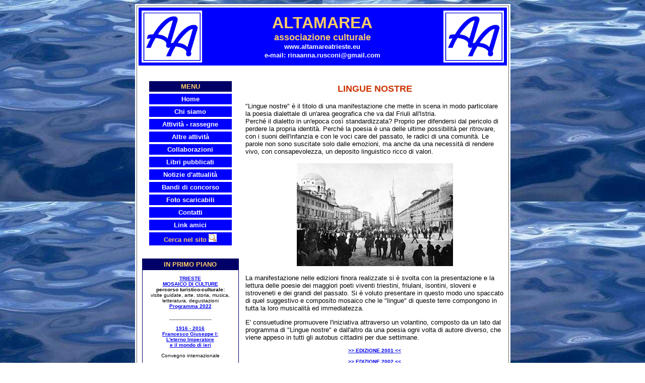

--- FILE ---
content_type: text/html
request_url: http://altamareatrieste.eu/pages/lingue_nostre.htm
body_size: 19211
content:
<!DOCTYPE HTML PUBLIC "-//W3C//DTD HTML 4.01 Transitional//EN"
"http://www.w3.org/TR/html4/loose.dtd">
<html><!-- InstanceBegin template="/Templates/pagina_amr.dwt" codeOutsideHTMLIsLocked="false" -->
<head>
<!-- #BeginEditable "doctitle" -->
<title>Altamarea - associazione culturale - www.altamareatrieste.eu</title>
<!-- #EndEditable -->
<meta http-equiv="Content-Type" content="text/html; charset=iso-8859-1">
<meta name="keywords" content="www.altamareatrieste.eu, Altamarea, Alta-marea, associazione culturale, Trieste, Trst, Triest, Friuli Venezia Giulia, Italia, Rina Anna Rusconi, Rusconi, arte, cultura, musica, poesia, letteratura, prosa, teatro, concorso letterario internazionale, Trieste scritture di frontiera, Premio Umberto Saba, Maurizio Bekar, Bekar, webmaster, ufficio stampa, www.bekar.net
">
<meta name="description" content="www.altamareatrieste.eu - Sito web dell'associazione culturale Altamarea (Trieste)
">
<meta name="author" content="Maurizio Bekar - info.bekar.net@gmail.com - www.bekar.net">
<meta name="design_copyright" content="(c) 2007 Maurizio Bekar - www.bekar.net - info.bekar.net@gmail.com">
<style type="text/css">
<!--
-->
</style>
<link href="../assets/testi_amr.css" rel="stylesheet" type="text/css">
</head>
<body background="../assets/images/bg_mare55.jpg" text="#000000">
<table width="100%" border="0" cellpadding="0" cellspacing="0" id="cornice_generale">
  <tr>
    <td><a name="inizio_pagina"></a>
      <table width="745" border="0" align="center" cellpadding="0" cellspacing="3" bgcolor="#FFFFFF" id="cornice1">
        <tr>
          <td><table width="100%" border="0" align="center" cellpadding="0" cellspacing="1" bgcolor="#666666" id="cornice2">
              <tr>
                <td><table width="100%"  border="0" cellpadding="0" cellspacing="3" bgcolor="#FFFFFF">
                    <tr>
                      <td><table width="100%" cellpadding="0" cellspacing="0" id="tab_generale">
                          <tr>
                            <td colspan="2"><!-- #BeginLibraryItem "/Library/intestazione.lbi" --><table width="100%" border="0" cellspacing="0" cellpadding="0">
  <tr>
    <td><table width="100%" border="0" cellspacing="1" cellpadding="0" bgcolor="#0000FF">
        <tr>
          <td bgcolor="#FFFFFF"><table width="100%" border="0" cellpadding="5" cellspacing="0" id="tab_titolo">
              <tr align="center" valign="middle">
                <td align="left" bgcolor="#0000FF"><a href="http://www.altamareatrieste.eu"><img src="../assets/images/logo_altamarea_bordo.gif" alt="www.altamareatrieste.eu" width="120" height="103" border="0"></a></td>
                <td bgcolor="#0000FF"><strong><font color="#FFCC66" size="+3" face="Verdana, Arial, Helvetica, sans-serif">ALTAMAREA<br>
                  </font></strong><font color="#FFCC66" size="+1" face="Verdana, Arial, Helvetica, sans-serif"><strong>associazione culturale</strong></font><font color="#FFFFFF"><br>
                  </font><span class="barra_navigazione"><a href="http://www.altamareatrieste.eu" class="barra_navigazione">www.altamareatrieste.eu</a><br>
                  e-mail:</span> <a href="mailto:rinaanna.rusconi@gmail.com" class="barra_navigazione">rinaanna.rusconi@gmail.com</a></td>
                <td align="right" bgcolor="#0000FF"><a href="http://www.altamareatrieste.eu"><img src="../assets/images/logo_altamarea_bordo.gif" alt="www.altamareatrieste.eu" width="120" height="103" border="0"></a></td>
              </tr>
            </table></td>
        </tr>
      </table></td>
  </tr>
  <tr>
    <td height="1"></td>
  </tr>
</table>
<!-- #EndLibraryItem --></td>
                          </tr>
                          <tr>
                            <td width="60%" height="1"></td>
                            <td width="40%" height="1"></td>
                          </tr>
                          <tr>
                            <td colspan="2"><table width="100%"  border="0" cellspacing="0" cellpadding="0">
                                <tr>
                                  <td width="5" rowspan="2"></td>
                                  <td width="205" valign="top"><table width="100%" align="left" id="tab_sx_alto">
                                      <tr>
                                        <td><!-- #BeginEditable "updated" --><br>
                                          <!-- #EndEditable --></td>
                                      </tr>
                                      <tr>
                                        <td><!-- #BeginLibraryItem "/Library/barra_navigazione.lbi" --><table width="90%" align="center" cellpadding="3" cellspacing="4" id="tab_nav_carsiana">
  <tr>
    <td bgcolor="#000066" align="center" class="barra_navigazione"><font color="#FFCC66">MENU</font></td>
  </tr>
  <tr>
    <td bgcolor="#0000FF" align="center"><a href="../index.htm" class="barra_navigazione">Home</a></td>
  </tr>
  <tr>
    <td bgcolor="#0000FF" align="center"><a href="chisiamo.htm" class="barra_navigazione">Chi siamo</a></td>
  </tr>
  <tr>
    <td bgcolor="#0000FF" align="center"><a href="attivita.htm" class="barra_navigazione">Attivit&agrave; - rassegne</a></td>
  </tr>
  <tr>
    <td bgcolor="#0000FF" align="center"><a href="altre_attivita.htm" class="barra_navigazione">Altre attivit&agrave;</a></td>
  </tr>
  <tr>
    <td bgcolor="#0000FF" align="center"><a href="collaborazioni.htm" class="barra_navigazione">Collaborazioni</a></td>
  </tr>
  <tr>
    <td align="center" bgcolor="#0000FF"><a href="libri.htm" class="barra_navigazione">Libri pubblicati</a></td>
  </tr>
  <tr>
    <td align="center" bgcolor="#0000FF"><a href="notizie.htm" class="barra_navigazione">Notizie d'attualit&agrave;</a></td>
  </tr>
  <tr>
    <td align="center" bgcolor="#0000FF"><a href="concorsi_moduli.htm" class="barra_navigazione">Bandi di concorso</a></td>
  </tr>
  <tr>
    <td bgcolor="#0000FF" align="center"><a href="foto01.htm" class="barra_navigazione">Foto scaricabili</a></td>
  </tr>
  <tr>
    <td bgcolor="#0000FF" align="center"><a href="contatti.htm" class="barra_navigazione">Contatti</a></td>
  </tr>
  <tr>
    <td bgcolor="#0000FF" align="center"><a href="link_amici.htm" class="barra_navigazione">Link amici</a></td>
  </tr>
  <tr>
    <td bgcolor="#0000FF" align="center"><a href="../ricerca.htm" class="barra_navigazione"><font color="#FFCC66">Cerca nel sito</font></a> <a href="../ricerca.htm"><img src="../assets/images/search.png" width="16" height="16" border="0"></a></td>
  </tr>
</table>
<!-- #EndLibraryItem --></td>
                                      </tr>
                                      <tr>
                                        <td><br><!-- #BeginLibraryItem "/Library/primo_piano.lbi" -->
<link href="file:///Z|/home/maurizio/Documenti/website/altamarea/assets/testi_amr.css" rel="stylesheet" type="text/css">
<table width="100%" border="0" cellpadding="0" cellspacing="1" bgcolor="#000066" id="primo_piano_it2">
  <tr>
    <td align="center" class="barra_navigazione"><table width="100%" border="0" cellspacing="0" cellpadding="3" bgcolor="#FFFFFF">
        <tr>
          <td bgcolor="#000066"><div align="center"><font color="#FFCC66">IN PRIMO PIANO</font></div></td>
        </tr>
      </table></td>
  </tr>
  <tr>
    <td align="center" valign="top"><table width="100%" border="0" cellpadding="0" cellspacing="0" bgcolor="#FFFFFF">
        <tr>
          <td align="center"><span class="barra_nav_linkvis_verdana_xsmall"> </span> <span class="barra_nav_linkvis_verdana_xsmall"> </span> <span class="verdana_x_small"><br>
            <span class="barra_nav_linkvis_verdana_xsmall"> <a href="ts_mosaico_culture_2022.htm">TRIESTE <br>
            MOSAICO DI CULTURE</a><a href="../docs/La_Parola_alla_Scrittura_2008_programma.pdf"><br>
            </a> percorso turistico-culturale:<br>
            </span>visite guidate, arte, storia, musica, letteratura, degustazioni<span class="barra_nav_linkvis_verdana_xsmall"><br>
            <a href="ts_mosaico_culture_2022.htm"> Programma 2022</a><br>
            <br>
            <!-- #BeginLibraryItem "/Library/linea_grey_box.lbi" --><font color="#666666">______________</font><!-- #EndLibraryItem --><br>
            </span></span><span class="barra_nav_linkvis_verdana_xsmall"> <br>
            <a href="kaiserfest_2016_convegno.htm">1916 - 2016<br>
            Francesco Giuseppe I:<br>
            L'eterno Imperatore<br>
            e il mondo di ieri</a></span>
            <p class="verdana_x_small"> Convegno internazionale</p>
            <p class="verdana_x_small"><span class="barra_nav_linkvis_verdana_xsmall"> Biblioteca Statale<br>
              di Trieste<br>
              <span class="testo_x_small_bold"><a href="kaiserfest_2016_convegno.htm"> 25 novembre 2016</a></span><strong><br>
              </strong> <br>
              <!-- #BeginLibraryItem "/Library/linea_grey_box.lbi" --><font color="#666666">______________</font><!-- #EndLibraryItem --><br>
              </span><span class="barra_nav_linkvis_verdana_xsmall"> </span><span class="barra_nav_linkvis_verdana_xsmall"> </span><span class="barra_nav_linkvis_verdana_xsmall"> </span> <span class="barra_nav_linkvis_verdana_xsmall"> </span><span class="barra_nav_linkvis_verdana_xsmall"> </span><span class="barra_nav_linkvis_verdana_xsmall"><br>
              </span> </p></td>
        </tr>
      </table></td>
  </tr>
</table>
<!-- #EndLibraryItem --></td>
                                      </tr>
                                      <tr>
                                        <td><br><!-- #BeginLibraryItem "/Library/altre_notizie.lbi" -->
<table width="100%" border="0" cellpadding="0" cellspacing="1" bgcolor="#000066" id="altre_notizie">
  <tr>
    <td align="center" class="barra_navigazione"><table width="100%" border="0" cellspacing="0" cellpadding="3" bgcolor="#000066">
        <tr>
          <td bgcolor="#000066"><div align="center"><font color="#FFCC66">ALTRE NOTIZIE</font></div></td>
        </tr>
      </table></td>
  </tr>
  <tr>
    <td align="center" valign="top"><table width="100%" border="0" cellpadding="0" cellspacing="0" bgcolor="#FFFFFF">
        <tr>
          <td align="center"><br>
            <a href="pen_club_ts.htm" class="barra_nav_linkvis_verdana_xsmall">P.E.N. Club Trieste</a><br>
            <font color="#666666"><!-- #BeginLibraryItem "/Library/linea_grey_box.lbi" --><font color="#666666">______________</font><!-- #EndLibraryItem --></font><br>
            <span class="barra_nav_linkvis_verdana_xsmall"> <br>
            I 15 anni del<br>
            P.E.N. Club Trieste:<br>
            <a href="pen_club_ts_2018.htm">BROCHURE<br>
            2003 - 2018</a><br>
            <font color="#666666"><!-- #BeginLibraryItem "/Library/linea_grey_box.lbi" --><font color="#666666">______________</font><!-- #EndLibraryItem --></font><br>
            <br>
            <a href="pen_club_international.htm">P.E.N. International</a><br>
            <br>
            <a href="pen_club_manifesto_pace.htm">Manifesto per la Pace</a><br>
            <font color="#666666"><!-- #BeginLibraryItem "/Library/linea_grey_box.lbi" --><font color="#666666">______________</font><!-- #EndLibraryItem --></font><br>
            <br>
            </span></td>
        </tr>
      </table></td>
  </tr>
</table>
<!-- #EndLibraryItem --></td>
                                      </tr>
                                      <tr>
                                        <td><br><!-- #BeginLibraryItem "/Library/barra_webmaster.lbi" --><table width="90%" align="center" cellpadding="3" cellspacing="3" id="tab_nav_webmaster">
  <tr>
    <td bgcolor="#0000FF" align="center"><a href="credits.htm" class="barra_navigazione">Credits</a></td>
  </tr>
  <tr>
    <td bgcolor="#0000FF" align="center"><a href="mailto:info.bekar.net@gmail.com"><img src="../assets/images/email_piccola.gif" alt="scrivi al webmaster" width="14" height="10" border="0"></a><br>
      <a href="mailto:info.bekar.net@gmail.com" class="barra_navigazione">Webmaster</a></td>
  </tr>
</table>
<!-- #EndLibraryItem --></td>
                                      </tr>
                                      <tr>
                                        <td><br></td>
                                      </tr>
                                      <tr>
                                        <td></td>
                                      </tr>
                                    </table></td>
                                  <td width="10" rowspan="2"></td>
                                  <td width="530" valign="top"><!-- InstanceBeginEditable name="tabella_generale_destra" -->
                                    <p align="center"><br>
                                      <span class="titolo_grande_mattone">LINGUE NOSTRE</span></p>
                                    <p class="testo_small">&quot;Lingue nostre&quot; &egrave; il titolo di una manifestazione che mette in scena in modo particolare la poesia dialettale di un'area geografica che va dal Friuli all'Istria. <br>
                                      Perch&eacute; il dialetto in un'epoca cos&igrave; standardizzata? Proprio per difendersi dal pericolo di perdere la propria identit&agrave;. Perch&eacute; la poesia &egrave; una delle ultime possibilit&agrave; per ritrovare, con i suoni dell'infanzia e con le voci care del passato, le radici di una comunit&agrave;. Le parole non sono suscitate solo dalle emozioni, ma anche da una necessit&agrave; di rendere vivo, con consapevolezza, un deposito linguistico ricco di valori.</p>
                                    <p align="center"><img src="../images/low/trieste_canale_web.jpg" alt="" width="310" height="204"></p>
                                    <p class="testo_small">La manifestazione nelle edizioni finora realizzate si &egrave; svolta con la presentazione e la lettura delle poesie dei maggiori poeti viventi triestini, friulani, isontini, sloveni e istroveneti e dei grandi del passato. Si &egrave; voluto presentare in questo modo uno spaccato di quel suggestivo e composito mosaico che le &quot;lingue&quot; di queste terre compongono in tutta la loro musicalit&agrave; ed immediatezza. </p>
                                    <p class="testo_small">E' consuetudine promuovere l'iniziativa attraverso un volantino, composto da un lato dal programma di &quot;Lingue nostre&quot; e dall'altro da una poesia ogni volta di autore diverso, che viene appeso in tutti gli autobus cittadini per due settimane.</p>
                                    <p align="center" class="verdana_x_small"><strong><a href="lingue_nostre_2001.htm">&gt;&gt; EDIZIONE 2001 &lt;&lt;</a><br>
                                      <br>
                                      <a href="lingue_nostre_2002.htm">&gt;&gt; EDIZIONE 2002 &lt;&lt;</a><br>
                                      <br>
                                      <a href="lingue_nostre_2003.htm">&gt;&gt; EDIZIONE 2003 &lt;&lt;</a><br>
                                      <br>
                                      <a href="lingue_nostre_2004.htm">&gt;&gt; EDIZIONE 2004 &lt;&lt;</a><br>
                                      <br>
                                      <a href="lingue_nostre_2005.htm">&gt;&gt; EDIZIONE 2005 &lt;&lt;</a></strong></p>
                                    <p align="center"><span class="titolo_medio_mattone"><br>
                                      </span><strong><a href="attivita.htm"><span class="verdana_x_small">&gt;&gt; RITORNA ALLA PRESENTAZIONE &lt;&lt;</span></a></strong></p>
                                    <p align="center" class="verdana_small">&nbsp;</p>
                                    <!-- InstanceEndEditable --></td>
                                  <td width="5" rowspan="2"></td>
                                </tr>
                              </table></td>
                          </tr>
                          <tr>
                            <td colspan="2"><!-- #BeginLibraryItem "/Library/pie_di_pagina.lbi" --><table width="100%" border="0" cellpadding="0" cellspacing="0" id="tab_pie_di_pagina">
  <tr>
    <td><table width="100%" border="0" cellspacing="1" cellpadding="0">
        <tr>
          <td bgcolor="#FFFFFF"><table width="100%" border="0" cellpadding="5" cellspacing="0">
              <tr align="center" valign="middle">
                <td align="left" bgcolor="#0000FF"><a href="http://www.altamareatrieste.eu"><img src="../assets/images/logo_altamarea_bordo.gif" alt="www.altamareatrieste.eu" width="120" height="103" border="0"></a></td>
                <td bgcolor="#0000FF"><strong><font face="Verdana, Arial, Helvetica, sans-serif" color="#006633" size="+1"> </font> </strong> <strong><font color="#FFCC66" size="+1" face="Verdana, Arial, Helvetica, sans-serif">ALTAMAREA</font></strong><font color="#FFCC66" size="+1" face="Verdana, Arial, Helvetica, sans-serif"> - <strong>ASSOCIAZIONE CULTURALE</strong></font><br>
                  <font face="Verdana, Arial, Helvetica, sans-serif">&nbsp;</font> <font class="barra_navigazione_verdana_xsmall"><a href="http://www.altamareatrieste.eu" class="barra_navigazione_verdana_xsmall">www.altamareatrieste.eu</a><br class="barra_navigazione_verdana_xsmall">
                  </font><span class="barra_navigazione_verdana_xsmall"><strong> Presidente: dott.ssa Rina Anna Rusconi</strong></span><font class="barra_navigazione_verdana_xsmall"><strong><br class="barra_navigazione_verdana_xsmall">
                  </strong></font><span class="barra_navigazione_verdana_xsmall"><strong>tel-fax 040.273944 - cell. 347.2112218</strong></span><font class="barra_navigazione_verdana_xsmall"><strong><br class="barra_navigazione_verdana_xsmall">
                  </strong></font><span class="barra_navigazione_verdana_xsmall"><strong>e-mail:</strong></span><font class="barra_navigazione_verdana_xsmall"> <a href="mailto:rinaanna.rusconi@gmail.com" class="barra_navigazione_verdana_xsmall">rinaanna.rusconi@gmail.com</a><br class="barra_navigazione_verdana_xsmall">
                  <br class="barra_navigazione_verdana_xsmall">
                  </font><font color="#FFFFFF" class="barra_navigazione_verdana_xsmall"> </font><span class="barra_navigazione_verdana_xsmall"><font color="#FFFFFF"><strong><font color="#FFCC66">Web design &copy; &amp; webmaster:</font> </strong></font><strong>Maurizio Bekar -</strong></span><font class="barra_navigazione_verdana_xsmall"><strong> <a href="http://www.bekar.net" target="_blank" class="barra_navigazione_verdana_xsmall">www.bekar.net</a></strong></font></td>
                <td align="right" bgcolor="#0000FF"><a href="http://www.altamareatrieste.eu"><img src="../assets/images/logo_altamarea_bordo.gif" alt="www.altamareatrieste.eu" width="120" height="103" border="0"></a></td>
              </tr>
            </table></td>
        </tr>
      </table></td>
  </tr>
</table>
<!-- #EndLibraryItem --></td>
                          </tr>
                        </table></td>
                    </tr>
                  </table></td>
              </tr>
            </table></td>
        </tr>
      </table></td>
  </tr>
</table>
</body>
<!-- InstanceEnd --></html>


--- FILE ---
content_type: text/css
request_url: http://altamareatrieste.eu/assets/testi_amr.css
body_size: 2523
content:
.testo_small {
	font-family: Arial, Helvetica, sans-serif;
	font-size: small;
}
a:hover {  text-decoration: underline}
.ancora_top {  font-family: Geneva, Arial, Helvetica, san-serif; font-size: 12px; font-weight: bold; color: #0000CC; text-decoration: underline}
.testo_x_small { font-family: Arial, Helvetica, sans-serif; font-size: x-small}
.barra_navigazione { font-family: Geneva, Arial, Helvetica, san-serif; font-size: small; font-weight: bold; color: #FFFFFF; text-decoration: none }
.barra_nav_linkvis { font-family: Geneva, Arial, Helvetica, san-serif; font-size: small; font-weight: bold}
.verdana_small {
	font-family: Verdana, Arial, Helvetica, sans-serif;
	font-size: small;
}
.verdana_x_small {

	font-family: Verdana, Arial, Helvetica, sans-serif;
	font-size: x-small;
}
.titolo_medio_mattone {

	font-family: Geneva, Arial, Helvetica, san-serif;
	color: #CC3300;
	font-weight: bold;
	font-size: medium;
}
.titolo_piccolo_mattone {

	font-family: Geneva, Arial, Helvetica, san-serif;
	color: #CC3300;
	font-weight: bold;
	font-size: small;
}
.titolo_grande_mattone {


	font-family: Geneva, Arial, Helvetica, san-serif;
	color: #CC3300;
	font-weight: bold;
	font-size: large;
}
.titolo_medio_aragosta {


	font-family: Geneva, Arial, Helvetica, san-serif;
	color: #FF3300;
	font-weight: bold;
	font-size: medium;
}
.titolo_grande_aragosta {



	font-family: Geneva, Arial, Helvetica, san-serif;
	color: #FF3300;
	font-weight: bold;
	font-size: large;
}
.titolo_piccolo_aragosta {


	font-family: Geneva, Arial, Helvetica, san-serif;
	color: #FF3300;
	font-weight: bold;
	font-size: small;
}
.testo_x_small_bold {
	font-family: Arial, Helvetica, sans-serif;
	font-size: x-small;
	font-weight: bold;
}
.testo_small_bold {
	font-family: Arial, Helvetica, sans-serif;
	font-size: small;
	font-weight: bold;
}
.barra_nav_linkvis_verdana_xsmall {
font-family: Verdana, Arial, Helvetica, sans-serif; font-size: x-small; font-weight: bold
}
.titolo_medio_grigio {


	font-family: Geneva, Arial, Helvetica, san-serif;
	color: #666666;
	font-weight: bold;
	font-size: medium;
}
.titolo_grande_grigio {



	font-family: Geneva, Arial, Helvetica, san-serif;
	color: #666666;
	font-weight: bold;
	font-size: large;
}
.titolo_piccolo_grigio {


	font-family: Geneva, Arial, Helvetica, san-serif;
	color: #666666;
	font-weight: bold;
	font-size: small;
}
.barra_navigazione_verdana_xsmall {
font-family: Verdana, Arial, Helvetica, sans-serif; font-size: x-small; font-weight: bold; color: #FFFFFF; text-decoration: none
}
